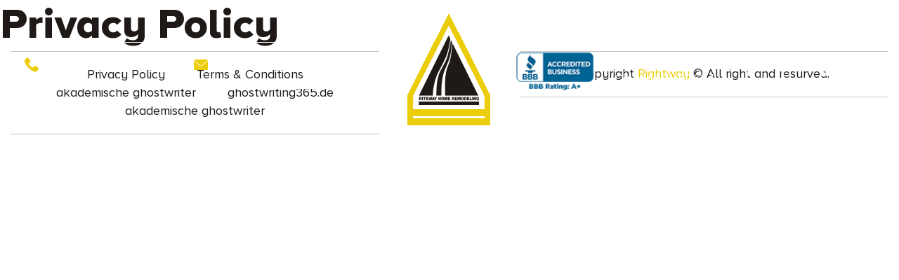

--- FILE ---
content_type: text/css
request_url: https://ritewayhomeremodeling.com/wp-content/themes/riteway/assets/css/main.css
body_size: 7208
content:


@font-face {
    font-family: 'proxima_nova_altbold';
    src: url('../fonts/mark_simonson_-_proxima_nova_alt_bold.woff2') format('woff2'),
         url('../fonts/mark_simonson_-_proxima_nova_alt_bold.woff') format('woff');
    font-weight: normal;
    font-style: normal;

}
@font-face {
    font-family: 'proxima_nova_altextrabold';
    src: url('../fonts/mark_simonson_-_proxima_nova_alt_extrabold.woff2') format('woff2'),
         url('../fonts/mark_simonson_-_proxima_nova_alt_extrabold.woff') format('woff');
    font-weight: normal;
    font-style: normal;

}

@font-face {
    font-family: 'proxima_nova_altlight';
    src: url('../fonts/mark_simonson_-_proxima_nova_alt_light.woff2') format('woff2'),
         url('../fonts/mark_simonson_-_proxima_nova_alt_light.woff') format('woff');
    font-weight: normal;
    font-style: normal;

}

@font-face {
    font-family: 'proxima_nova_altregular';
    src: url('../fonts/mark_simonson_-_proxima_nova_alt_regular.woff2') format('woff2'),
         url('../fonts/mark_simonson_-_proxima_nova_alt_regular.woff') format('woff');
    font-weight: normal;
    font-style: normal;

}

@font-face {
    font-family: 'proxima_novabold';
    src: url('../fonts/mark_simonson_-_proxima_nova_bold.woff2') format('woff2'),
         url('../fonts/mark_simonson_-_proxima_nova_bold.woff') format('woff');
    font-weight: normal;
    font-style: normal;

}

@font-face {
    font-family: 'proxima_nova_softbold';
    src: url('../fonts/proximanovasoft-bold.woff2') format('woff2'),
         url('../fonts/proximanovasoft-bold.woff') format('woff');
    font-weight: normal;
    font-style: normal;

}
@font-face {
    font-family: 'proxima_nova_softmedium';
    src: url('../fonts/proximanovasoft-medium.woff2') format('woff2'),
         url('../fonts/proximanovasoft-medium.woff') format('woff');
    font-weight: normal;
    font-style: normal;

}

@font-face {
    font-family: 'proxima_nova_softregular';
    src: url('../fonts/proximanovasoft-regular.woff2') format('woff2'),
         url('../fonts/proximanovasoft-regular.woff') format('woff');
    font-weight: normal;
    font-style: normal;

}

@font-face {
    font-family: 'proxima_nova_softsemibold';
    src: url('../fonts/proximanovasoft-semibold.woff2') format('woff2'),
         url('../fonts/proximanovasoft-semibold.woff') format('woff');
    font-weight: normal;
    font-style: normal;

}

@font-face {
    font-family: "Flaticon";
    src: url("../fonts/Flaticon.eot");
    src: url("../fonts/Flaticon.eot?#iefix") format("embedded-opentype"),
         url("../fonts/Flaticon.woff2") format("woff2"),
         url("../fonts/Flaticon.woff") format("woff"),
         url("../fonts/Flaticon.ttf") format("truetype"),
         url("../fonts/Flaticon.svg#Flaticon") format("svg");
    font-weight: normal;
    font-style: normal;
  }
  
  @media screen and (-webkit-min-device-pixel-ratio:0) {
    @font-face {
      font-family: "Flaticon";
      src: url("../fonts/Flaticon.svg#Flaticon") format("svg");
    }
  }
  
  [class^="flaticon-"]:before, [class*=" flaticon-"]:before,
  [class^="flaticon-"]:after, [class*=" flaticon-"]:after {   
    font-family: Flaticon;
  font-style: normal;
  }
  
  .flaticon-phone-call:before { content: "\f100"; }
  .flaticon-envelope:before { content: "\f101"; }
  .flaticon-facebook:before { content: "\f102"; }
  .flaticon-google-plus-social-logotype:before { content: "\f103"; }
  .flaticon-linkedin:before { content: "\f104"; }
  .flaticon-youtube:before { content: "\f105"; }
  .flaticon-clean:before { content: "\f106"; }
  .flaticon-kitchen:before { content: "\f107"; }
  .flaticon-cabinet:before { content: "\f108"; }
  .flaticon-floor:before { content: "\f109"; }

* { box-sizing: border-box; }


img.alignright,
.wp-caption.alignright,
img.alignleft,
.wp-caption.alignleft {
    height: auto;
    max-width: 50%;
}

img.alignnone,
.wp-caption.alignnone,
img.aligncenter,
.wp-caption.aligncenter {
	height: auto;
	max-width: 100%;
}

img.alignnone,
.wp-caption.alignnone,
img.aligncenter,
.wp-caption.aligncenter { margin: 0 0 22px 0; }

img.alignright,
.wp-caption.alignright {
    float: right;
    margin: 0 0 20px 22px;
}

img.alignleft,
.wp-caption.alignleft {
    float: left;
    margin: 0 30px 15px 0;
}

img.aligncenter,
.wp-caption.aligncenter {
    display: block;
    margin-left: auto;
    margin-right: auto;
}
.clear {
	clear: both;
	line-height: 0;
	font-size: 0;
}

html {
    scroll-behavior: smooth;
}

body {
    margin: 0;
    padding: 0;
    font-family: 'proxima_nova_altregular';
    font-size: 18px;
    line-height: 1.4em;
    color: #1F1A17;
    font-weight: normal;
    -webkit-font-smoothing: antialiased;
    background: #ffffff;
}

h1, 
.h1,
h2, 
.h2,
h3, 
.h3,
h4, 
.h4,
h5, 
.h5,
h6, 
.h6 {
    margin:0;
    padding: 0;
    font-family: 'proxima_nova_altextrabold';
    font-weight: normal;
}

h1, 
.h1 {
    font-size: 60px;
    line-height: 1.2em;
}

h2, 
.h2 {
    font-size: 50px;
    line-height: 1.2em;
}


h3, 
.h3 {
    font-size: 25px;
    line-height: 0.9em;
    text-transform: uppercase;
    font-family: 'proxima_nova_altbold';
} 

h4, 
.h4 {
    font-size: 12px;
    line-height: 1.333em;
    text-transform: uppercase;
}

p {
    margin:0;
    padding: 0 0 10px; 
    font-family: 'proxima_nova_altregular';
    font-size: 18px;
    line-height: 1.4em;
    font-weight: normal;
}



ul, 
ol {
   margin:0;
   padding: 0; 
}

ul {
    margin-left:0;
    list-style: none;
}

ul li {
    padding-bottom: 0;
}

a {
    text-decoration: none;
    transition:all .3s;
}
	a:hover {
        transition:all .3s;
    }



/*------------------------------------*\
    COMPONENTS
\*------------------------------------*/


/**
 * Wrappers
 */

.container,
.container-fluid {
    margin-right: auto;
    margin-left: auto;
    padding-left: 15px;
    padding-right: 15px;
}

     .container { max-width: 1300px; }

.row {
    margin-left: -15px;
    margin-right: -15px;
}

    [class*="col-"] {
        position: relative;
        min-height: 1px;
        padding-left: 15px;
        padding-right: 15px;
    }

/* Extra Extra small devices (devices, less than 600px) */
[class*="col-xxs-"] { float:left; }

.col-xxs-12 { width: 100%; }
.col-xxs-11 { width: 91.66666667%; }
.col-xxs-10 { width: 83.33333333%; }
.col-xxs-9  { width: 75%; }
.col-xxs-8  { width: 66.66666667%; }
.col-xxs-7  { width: 58.33333333%; }
.col-xxs-6  { width: 50%; }
.col-xxs-5  { width: 41.66666667%; }
.col-xxs-4  { width: 33.33333333%; }
.col-xxs-3  { width: 25%; }
.col-xxs-2  { width: 16.66666667%; }
.col-xxs-1  { width: 8.33333333%; }

.col-xxs-pull-12 { right: 100%; }
.col-xxs-pull-11 { right: 91.66666667%; }
.col-xxs-pull-10 { right: 83.33333333%; }
.col-xxs-pull-9  { right: 75%; }
.col-xxs-pull-8  { right: 66.66666667%; }
.col-xxs-pull-7  { right: 58.33333333%; }
.col-xxs-pull-6  { right: 50%; }
.col-xxs-pull-5  { right: 41.66666667%; }
.col-xxs-pull-4  { right: 33.33333333%; }
.col-xxs-pull-3  { right: 25%; }
.col-xxs-pull-2  { right: 16.66666667%; }
.col-xxs-pull-1  { right: 8.33333333%; }
.col-xxs-pull-0  { right: auto; }

.col-xxs-push-12 { left: 100%; }
.col-xxs-push-11 { left: 91.66666667%; }
.col-xxs-push-10 { left: 83.33333333%; }
.col-xxs-push-9  { left: 75%; }
.col-xxs-push-8  { left: 66.66666667%; }
.col-xxs-push-7  { left: 58.33333333%; }
.col-xxs-push-6  { left: 50%; }
.col-xxs-push-5  { left: 41.66666667%; }
.col-xxs-push-4  { left: 33.33333333%; }
.col-xxs-push-3  { left: 25%; }
.col-xxs-push-2  { left: 16.66666667%; }
.col-xxs-push-1  { left: 8.33333333%; }
.col-xxs-push-0  { left: auto; }

.col-xxs-offset-12 { margin-left: 100%; }
.col-xxs-offset-11 { margin-left: 91.66666667%; }
.col-xxs-offset-10 { margin-left: 83.33333333%; }
.col-xxs-offset-9  { margin-left: 75%; }
.col-xxs-offset-8  { margin-left: 66.66666667%; }
.col-xxs-offset-7  { margin-left: 58.33333333%; }
.col-xxs-offset-6  { margin-left: 50%; }
.col-xxs-offset-5  { margin-left: 41.66666667%; }
.col-xxs-offset-4  { margin-left: 33.33333333%; }
.col-xxs-offset-3  { margin-left: 25%; }
.col-xxs-offset-2  { margin-left: 16.66666667%; }
.col-xxs-offset-1  { margin-left: 8.33333333%; }
.col-xxs-offset-0  { margin-left: 0%; }

/* Extra small devices (phones, 600px and up) */
@media (min-width: 600px) {
    [class*="col-xs-"] {float:left;}

    .col-xs-12 { width: 100%; }
    .col-xs-11 { width: 91.66666667%; }
    .col-xs-10 { width: 83.33333333%; }
    .col-xs-9  { width: 75%; }
    .col-xs-8  { width: 66.66666667%; }
    .col-xs-7  { width: 58.33333333%; }
    .col-xs-6  { width: 50%; }
    .col-xs-5  { width: 41.66666667%; }
    .col-xs-4  { width: 33.33333333%; }
    .col-xs-3  { width: 25%; }
    .col-xs-2  { width: 16.66666667%; }
    .col-xs-1  { width: 8.33333333%; }

    .col-xs-pull-12 { right: 100%; }
    .col-xs-pull-11 { right: 91.66666667%; }
    .col-xs-pull-10 { right: 83.33333333%; }
    .col-xs-pull-9  { right: 75%; }
    .col-xs-pull-8  { right: 66.66666667%; }
    .col-xs-pull-7  { right: 58.33333333%; }
    .col-xs-pull-6  { right: 50%; }
    .col-xs-pull-5  { right: 41.66666667%; }
    .col-xs-pull-4  { right: 33.33333333%; }
    .col-xs-pull-3  { right: 25%; }
    .col-xs-pull-2  { right: 16.66666667%; }
    .col-xs-pull-1  { right: 8.33333333%; }
    .col-xs-pull-0  { right: auto; }

    .col-xs-push-12 { left: 100%; }
    .col-xs-push-11 { left: 91.66666667%; }
    .col-xs-push-10 { left: 83.33333333%; }
    .col-xs-push-9  { left: 75%; }
    .col-xs-push-8  { left: 66.66666667%; }
    .col-xs-push-7  { left: 58.33333333%; }
    .col-xs-push-6  { left: 50%; }
    .col-xs-push-5  { left: 41.66666667%; }
    .col-xs-push-4  { left: 33.33333333%; }
    .col-xs-push-3  { left: 25%; }
    .col-xs-push-2  { left: 16.66666667%; }
    .col-xs-push-1  { left: 8.33333333%; }
    .col-xs-push-0  { left: auto; }

    .col-xs-offset-12 { margin-left: 100%; }
    .col-xs-offset-11 { margin-left: 91.66666667%; }
    .col-xs-offset-10 { margin-left: 83.33333333%; }
    .col-xs-offset-9  { margin-left: 75%; }
    .col-xs-offset-8  { margin-left: 66.66666667%; }
    .col-xs-offset-7  { margin-left: 58.33333333%; }
    .col-xs-offset-6  { margin-left: 50%; }
    .col-xs-offset-5  { margin-left: 41.66666667%; }
    .col-xs-offset-4  { margin-left: 33.33333333%; }
    .col-xs-offset-3  { margin-left: 25%; }
    .col-xs-offset-2  { margin-left: 16.66666667%; }
    .col-xs-offset-1  { margin-left: 8.33333333%; }
    .col-xs-offset-0  { margin-left: 0%; }
}

/* Small devices (tablets, 768px and up) */
@media (min-width: 768px) {
    [class*="col-sm-"] {float:left;}

    .col-sm-12 { width: 100%; }
    .col-sm-11 { width: 91.66666667%; }
    .col-sm-10 { width: 83.33333333%; }
    .col-sm-9  { width: 75%; }
    .col-sm-8  { width: 66.66666667%; }
    .col-sm-7  { width: 58.33333333%; }
    .col-sm-6  { width: 50%; }
    .col-sm-5  { width: 41.66666667%; }
    .col-sm-4  { width: 33.33333333%; }
    .col-sm-3  { width: 25%; }
    .col-sm-2  { width: 16.66666667%; }
    .col-sm-1  { width: 8.33333333%; }

    .col-sm-pull-12 { right: 100%; }
    .col-sm-pull-11 { right: 91.66666667%; }
    .col-sm-pull-10 { right: 83.33333333%; }
    .col-sm-pull-9  { right: 75%; }
    .col-sm-pull-8  { right: 66.66666667%; }
    .col-sm-pull-7  { right: 58.33333333%; }
    .col-sm-pull-6  { right: 50%; }
    .col-sm-pull-5  { right: 41.66666667%; }
    .col-sm-pull-4  { right: 33.33333333%; }
    .col-sm-pull-3  { right: 25%; }
    .col-sm-pull-2  { right: 16.66666667%; }
    .col-sm-pull-1  { right: 8.33333333%; }
    .col-sm-pull-0  { right: auto; }

    .col-sm-push-12 { left: 100%; }
    .col-sm-push-11 { left: 91.66666667%; }
    .col-sm-push-10 { left: 83.33333333%; }
    .col-sm-push-9  { left: 75%; }
    .col-sm-push-8  { left: 66.66666667%; }
    .col-sm-push-7  { left: 58.33333333%; }
    .col-sm-push-6  { left: 50%; }
    .col-sm-push-5  { left: 41.66666667%; }
    .col-sm-push-4  { left: 33.33333333%; }
    .col-sm-push-3  { left: 25%; }
    .col-sm-push-2  { left: 16.66666667%; }
    .col-sm-push-1  { left: 8.33333333%; }
    .col-sm-push-0  { left: auto; }

    .col-sm-offset-12 { margin-left: 100%; }
    .col-sm-offset-11 { margin-left: 91.66666667%; }
    .col-sm-offset-10 { margin-left: 83.33333333%; }
    .col-sm-offset-9  { margin-left: 75%; }
    .col-sm-offset-8  { margin-left: 66.66666667%; }
    .col-sm-offset-7  { margin-left: 58.33333333%; }
    .col-sm-offset-6  { margin-left: 50%; }
    .col-sm-offset-5  { margin-left: 41.66666667%; }
    .col-sm-offset-4  { margin-left: 33.33333333%; }
    .col-sm-offset-3  { margin-left: 25%; }
    .col-sm-offset-2  { margin-left: 16.66666667%; }
    .col-sm-offset-1  { margin-left: 8.33333333%; }
    .col-sm-offset-0  { margin-left: 0%; }
}

/* Medium devices (desktops, 1025px and up) */
@media (min-width: 1025px) {
  [class*="col-md-"] {float:left;}

  .col-md-12 { width: 100%; }
  .col-md-11 { width: 91.66666667%; }
  .col-md-10 { width: 83.33333333%; }
  .col-md-9  { width: 75%; }
  .col-md-8  { width: 66.66666667%; }
  .col-md-7  { width: 58.33333333%; }
  .col-md-6  { width: 50%; }
  .col-md-5  { width: 41.66666667%; }
  .col-md-4  { width: 33.33333333%; }
  .col-md-3  { width: 25%; }
  .col-md-2  { width: 16.66666667%; }
  .col-md-1  { width: 8.33333333%; }

  .col-md-pull-12 { right: 100%; }
  .col-md-pull-11 { right: 91.66666667%; }
  .col-md-pull-10 { right: 83.33333333%; }
  .col-md-pull-9  { right: 75%; }
  .col-md-pull-8  { right: 66.66666667%; }
  .col-md-pull-7  { right: 58.33333333%; }
  .col-md-pull-6  { right: 50%; }
  .col-md-pull-5  { right: 41.66666667%; }
  .col-md-pull-4  { right: 33.33333333%; }
  .col-md-pull-3  { right: 25%; }
  .col-md-pull-2  { right: 16.66666667%; }
  .col-md-pull-1  { right: 8.33333333%; }
  .col-md-pull-0  { right: auto; }

  .col-md-push-12 { left: 100%; }
  .col-md-push-11 { left: 91.66666667%; }
  .col-md-push-10 { left: 83.33333333%; }
  .col-md-push-9  { left: 75%; }
  .col-md-push-8  { left: 66.66666667%; }
  .col-md-push-7  { left: 58.33333333%; }
  .col-md-push-6  { left: 50%; }
  .col-md-push-5  { left: 41.66666667%; }
  .col-md-push-4  { left: 33.33333333%; }
  .col-md-push-3  { left: 25%; }
  .col-md-push-2  { left: 16.66666667%; }
  .col-md-push-1  { left: 8.33333333%; }
  .col-md-push-0  { left: auto; }

  .col-md-offset-12 { margin-left: 100%; }
  .col-md-offset-11 { margin-left: 91.66666667%; }
  .col-md-offset-10 { margin-left: 83.33333333%; }
  .col-md-offset-9  { margin-left: 75%; }
  .col-md-offset-8  { margin-left: 66.66666667%; }
  .col-md-offset-7  { margin-left: 58.33333333%; }
  .col-md-offset-6  { margin-left: 50%; }
  .col-md-offset-5  { margin-left: 41.66666667%; }
  .col-md-offset-4  { margin-left: 33.33333333%; }
  .col-md-offset-3  { margin-left: 25%; }
  .col-md-offset-2  { margin-left: 16.66666667%; }
  .col-md-offset-1  { margin-left: 8.33333333%; }
  .col-md-offset-0  { margin-left: 0%; }
}

/* Large devices (large desktops, 1200px and up) */
@media (min-width: 1200px) {
  [class*="col-lg-"] {float:left;}

  .col-lg-12 { width: 100%; }
  .col-lg-11 { width: 91.66666667%; }
  .col-lg-10 { width: 83.33333333%; }
  .col-lg-9  { width: 75%; }
  .col-lg-8  { width: 66.66666667%; }
  .col-lg-7  { width: 58.33333333%; }
  .col-lg-6  { width: 50%; }
  .col-lg-5  { width: 41.66666667%; }
  .col-lg-4  { width: 33.33333333%; }
  .col-lg-3  { width: 25%; }
  .col-lg-2  { width: 16.66666667%; }
  .col-lg-1  { width: 8.33333333%; }

  .col-lg-pull-12 { right: 100%; }
  .col-lg-pull-11 { right: 91.66666667%; }
  .col-lg-pull-10 { right: 83.33333333%; }
  .col-lg-pull-9  { right: 75%; }
  .col-lg-pull-8  { right: 66.66666667%; }
  .col-lg-pull-7  { right: 58.33333333%; }
  .col-lg-pull-6  { right: 50%; }
  .col-lg-pull-5  { right: 41.66666667%; }
  .col-lg-pull-4  { right: 33.33333333%; }
  .col-lg-pull-3  { right: 25%; }
  .col-lg-pull-2  { right: 16.66666667%; }
  .col-lg-pull-1  { right: 8.33333333%; }
  .col-lg-pull-0  { right: auto; }

  .col-lg-push-12 { left: 100%; }
  .col-lg-push-11 { left: 91.66666667%; }
  .col-lg-push-10 { left: 83.33333333%; }
  .col-lg-push-9  { left: 75%; }
  .col-lg-push-8  { left: 66.66666667%; }
  .col-lg-push-7  { left: 58.33333333%; }
  .col-lg-push-6  { left: 50%; }
  .col-lg-push-5  { left: 41.66666667%; }
  .col-lg-push-4  { left: 33.33333333%; }
  .col-lg-push-3  { left: 25%; }
  .col-lg-push-2  { left: 16.66666667%; }
  .col-lg-push-1  { left: 8.33333333%; }
  .col-lg-push-0  { left: auto; }

  .col-lg-offset-12 { margin-left: 100%; }
  .col-lg-offset-11 { margin-left: 91.66666667%; }
  .col-lg-offset-10 { margin-left: 83.33333333%; }
  .col-lg-offset-9  { margin-left: 75%; }
  .col-lg-offset-8  { margin-left: 66.66666667%; }
  .col-lg-offset-7  { margin-left: 58.33333333%; }
  .col-lg-offset-6  { margin-left: 50%; }
  .col-lg-offset-5  { margin-left: 41.66666667%; }
  .col-lg-offset-4  { margin-left: 33.33333333%; }
  .col-lg-offset-3  { margin-left: 25%; }
  .col-lg-offset-2  { margin-left: 16.66666667%; }
  .col-lg-offset-1  { margin-left: 8.33333333%; }
  .col-lg-offset-0  { margin-left: 0%; }
}



/**
 * Clearfix
 * Apply clearing without adding additional markup
 */

.clearfix:before, .clearfix:after,
.container:before, .container:after,
.container-fluid:before, .container-fluid:after,
.row:before, .row:after {
    content: " ";
    display: table;
}

.clearfix:after,
.container:after,
.container-fluid:after,
.row:after { clear: both; }


/**
 * Buttons
 */

.btn {
    font-size: 21px;
    display: inline-block;
    padding: 22px 35px 22px 35px;
    line-height: 1em;
    border-radius: 5px;
    text-decoration: none;
    font-family: 'proxima_nova_altbold';
    border: none;
    font-weight: normal;
    text-transform: uppercase;
    position: relative;
    transition: all .4s ease-in-out;
    vertical-align: middle;
}

.btn-primary {
    background:#EBCE09;
    color: #ffffff;
    transition:all 0.6s ease;
}

    .btn-primary:hover {
        background:#131624;
    }


.btn-secondary {
    background:transparent;
    color: #ffffff;
    transition:all 0.6s ease;
    border: 1px solid #ffffff;
}

    .btn-secondary:hover {
        background:rgba(255, 138, 0, 0.17);
        color: #EBCE09;
        border: 1px solid #EBCE09;
    }

.btn-tertiary {
    color:#0055A4;
    background: none;
    transition: all 0.6s ease;
    padding: 0 0 0 0;
    text-transform: capitalize;
    border-radius: 0;
}

.btn-tertiary i {
    font-size: 10px;
    padding-left: 4px;
    padding-bottom: 2px;
    display: inline-block;
    vertical-align: middle;
    transition: all 0.6s ease;
}

.btn-tertiary:hover {
    background:none;
    color: #39A0ED;
}

.btn-tertiary:hover i {
    padding-left: 10px;
    transition: all 0.6s ease;
}

.btn-block {
    display: block;
    width: 100%;
}

.btn + .btn {
	margin-left: 10px; 
}

@media (min-width: 1025px) {
    .btn {
        font-size: 18px;
    }
}




.form_col{
    margin-bottom: 20px;
}

label {
   font-size: 15px;
   font-weight: 400;
   color:#1b1a19;
   line-height: 1.375em;
   padding: 0 0 4px;
   display: block;
}

label span {
    color:#c41230;
 }

textarea {
   font-size: 16px;
   font-weight: normal;
   color: #979797;
   line-height: 1.375em;
   padding: 15px 20px;
   font-family: 'proxima_nova_altregular';
   display: block;
   width: 100%;
   height: 120px;
   border-radius: 3px;
   background: #ffffff;
   resize: none;
   border: 1px solid #DADADA;
}

textarea:focus {
    border: 1px solid #EBCE09;
}

/* Removes default webkit form styling */
input:not([type="radio"]):not([type="checkbox"]),
button,
textarea { 
   -webkit-appearance: none; 
}

/* default text input style */
[type="text"],
[type="date"],
[type="datetime"],
[type="datetime-local"],
[type="email"],
[type="month"],
[type="number"],
[type="password"],
[type="search"],
[type="tel"],
[type="url"],
[type="week"],
[type="date"] {
   font-size: 16px;
   font-weight: normal;
   color: #979797;
   line-height: 1.375em;
   padding: 0 20px;
   font-family: 'proxima_nova_altregular';
   display: block;
   width: 100%;
   height: 46px;
   border: 1px solid #DADADA;
   border-radius: 3px;
   background: #ffffff;
}

[type="text"]:focus,
[type="date"]:focus,
[type="datetime"]:focus,
[type="datetime-local"]:focus,
[type="email"]:focus,
[type="month"]:focus,
[type="number"]:focus,
[type="password"]:focus,
[type="search"]:focus,
[type="tel"]:focus,
[type="url"]:focus,
[type="week"]:focus,
[type="date"]:focus {
   border: 1px solid #EBCE09;
}


.form_col_sub {
    text-align: center;
} 

.form_col .btn {
   border: none;
   border-radius: 3px;
   cursor: pointer;
   transition: all ease-in-out 0.3s;
   font-family: 'proxima_nova_altregular';
   text-align: center;
   margin: 15px auto 0;
}



   /* Removes inconsistent padding from Firefox buttons */
   button::-moz-focus-inner,  
   [type="reset"]::-moz-focus-inner,  
   [type="button"]::-moz-focus-inner,  
   [type="submit"]::-moz-focus-inner {  
       border: none;
       padding:0;
   }
   
/* Default Radio/Checkbox Style (if using CF7) */
.wpcf7-radio .wpcf7-list-item-label,
.wpcf7-checkbox .wpcf7-list-item-label {
   display: inline-block;
   margin-left: 5px;
}


/* General styling */

.slick-slider {
    position: relative;
    display: block;
    box-sizing: border-box;
    -webkit-user-select: none;
       -moz-user-select: none;
        -ms-user-select: none;
            user-select: none;
    -webkit-touch-callout: none;
    -khtml-user-select: none;
    -ms-touch-action: pan-y;
        touch-action: pan-y;
    -webkit-tap-highlight-color: transparent;
}

.slick-list {
    position: relative;
    display: block;
    overflow: hidden;
    margin: 0;
    padding: 0;
}

.slick-list:focus {
    outline: none;
}

.slick-list.dragging {
    cursor: pointer;
}

.slick-slider .slick-track,
.slick-slider .slick-list {
    -webkit-transform: translate3d(0, 0, 0);
       -moz-transform: translate3d(0, 0, 0);
        -ms-transform: translate3d(0, 0, 0);
         -o-transform: translate3d(0, 0, 0);
            transform: translate3d(0, 0, 0);
}

.slick-track {
    position: relative;
    top: 0;
    left: 0;
    display: block;
    margin-left: auto;
    margin-right: auto;
}

.slick-track:before,
.slick-track:after {
    display: table;
    content: '';
}

.slick-track:after {
    clear: both;
}

.slick-loading .slick-track {
    visibility: hidden;
}

.slick-slide {
    display: none;
    float: left;
    height: 100%;
    min-height: 1px;
}

[dir='rtl'] .slick-slide {
    float: right;
}

.slick-slide img {
    display: block;
}

.slick-slide.slick-loading img {
    display: none;
}

.slick-slide.dragging img {
    pointer-events: none;
}

.slick-initialized .slick-slide {
    display: block;
}

.slick-loading .slick-slide {
    visibility: hidden;
}

.slick-vertical .slick-slide {
    display: block;
    height: auto;
    border: 1px solid transparent;
}

.slick-arrow.slick-hidden {
    display: none;
}

.slick-slide, 
.slick-arrow,
.slick-dots button,
.slick-slide:focus * {
	outline: none !important;
}

.slick-initialized .slick-slide {
    float: none;
    display: inline-block;
    vertical-align: middle;
    margin: 0;
}

/* Preload affect */

.slick-slider .slide { 
    display: none; 
}

.slick-slider .slide:first-child { 
    display: block; 
}

.slick-slider.slick-initialized .slide { 
    display: block; 
}

.js-slider-has-preloader {
	min-height: 50px;
	position: relative;
}

.js-slider-has-preloader:before {
	content: url('../img/loading.gif'); 
	position: absolute;
	top: 50%;
	left: 50%;
	width: 50px; 
	height: 50px; 
	transition: all .5s ease;
	transform: translate(-50%, -50%);
}

.js-slider-has-preloader-init:before {
	transform: scale(0);
}


/* Dots */
.slick-dotted.slick-slider {
    margin-bottom: 30px;
}

.slick-dots{
    position: absolute;
    bottom: 35px;
    display: block;
    width: 100%;
    padding: 0 15px;
    margin: 0;
    list-style: none;
    text-align: left;
}

.slick-dots li {
    position: relative;
    display: inline-block;
    width: 16px;
    margin: 0 2px;
    padding: 0;
    cursor: pointer;
}

.slick-dots li button {
    font-size: 0;
    line-height: 0;
    display: block;
    width:16px;
    cursor: pointer;
    color: transparent;
    border: 0;
    outline: none;
    background: transparent;
}

.slick-dots li button:hover,
.slick-dots li button:focus {
    outline: none;
}

.slick-dots li button:hover:before,
.slick-dots li button:focus:before {
    opacity: 1;
}

.slick-dots li button:before {
    font-family: 'slick';
    position: absolute;
    top: 0;
    left: 0;
    width:16px;
    height:16px;
    content: '';
    opacity:1;
    color: black;
    background: #ffffff;
    border: none;
    -webkit-font-smoothing: antialiased;
    -moz-osx-font-smoothing: grayscale;
    border-radius: 50%;
}

.slick-dots li.slick-active button:before {
	background: #c41230;
}

.slick-prev,
.slick-next {
    font-size: 0;
    line-height: 0;
    position: absolute;
    top: 50%;
    display: block ;
    width: 15px;
    height: 28px;
    padding: 0;
    -webkit-transform: translate(0, -50%);
    -ms-transform: translate(0, -50%);
    transform: translate(0, -50%);
    cursor: pointer;
    color: transparent;
    border: none;
    outline: none;
    background: transparent;
    z-index: 9;
}


/**
 * Print CSS
 */
 
@media print {
    
    /* Reset*/
    *,
    *:before,
    *:after {
        background: transparent !important;
        color: #000 !important;
        box-shadow: none !important;
        filter: none !important;
        -webkit-filter: none !important;
        text-shadow: none !important;
    }

    h2, 
    h3 {
        page-break-after: avoid;
    }

    figure, 
    table {
        break-inside: avoid;
        page-break-inside: avoid;
    }

    p {
        orphans: 2;
        widows: 2;
    }
    
    
    /* Grid Styling */

    .container { width: auto; }

    .col-sm-1, .col-sm-2, .col-sm-3, .col-sm-4, .col-sm-5, .col-sm-6, .col-sm-7, .col-sm-8, .col-sm-9, .col-sm-10, .col-sm-11, .col-sm-12 { float: left; }

    .col-sm-12 { width: 100%; }
    .col-sm-11 { width: 91.66666666666666%; }
    .col-sm-10 { width: 83.33333333333334%; }
    .col-sm-9 { width: 75%; }
    .col-sm-8 { width: 66.66666666666666%; }
    .col-sm-7 { width: 58.333333333333336%; }
    .col-sm-6 { width: 50%; }
    .col-sm-5 { width: 41.66666666666667%; }
    .col-sm-4 { width: 33.33333333333333%; }
    .col-sm-3 { width: 25%; }
    .col-sm-2 { width: 16.666666666666664%; }
    .col-sm-1 { width: 8.333333333333332%; }
    
    
    /* Slick Slider - remove if not using slick slider */
	
	.slick-slider .slick-arrow,
	.slick-slider .slick-dots {
		display: none !important; 
	}
	
	/* For sliders you want to display full width for print.
	   Update ".slick-slider" with your specific slider names. */
	.slick-slider,
	.slick-sliderg .slick-list,
	.slick-slider .slick-track,
	.slick-slider .slick-slide {
		width: 100% !important;
		height: auto !important;
	}
	
	/* For sliders where you only want to show the 1st image of that slider.
	   Update ".slick-slider" with your specific slider names. */
    .slick-slider .slick-slide 				{ display: none !important; }
	.slick-slider .slick-slide.slick-active { display: block !important; }
	
	/* Show Only Active Thumbnails */
	.slick-slider .slick-cloned {
		display: none;
	}

    /* Reset adaptiveHeight */
    .slick-list {
        height: auto !important;
    }

   /* Remove Scrollbars */
    .slick-track {
        width: auto !important;
        height: auto !important;
        transform: none !important;
    }
	
	.slick-track.slick-slide {
        width: auto !important;
    }
    

}


/*------------------------------------*\
    Trumps
\*------------------------------------*/


@-ms-viewport { width: device-width; }


/**
 * Images
 */

.img-responsive {
    display: block;
    max-width: 100%;
    height: auto;
}


/**
 * Visiblity
 */

.show { display: block !important; }

.visible-xxs,
.visible-xs,
.visible-sm,
.visible-md,
.visible-lg { display: none !important; }

.visible-xxs-block,
.visible-xxs-inline,
.visible-xxs-inline-block,
.visible-xs-block,
.visible-xs-inline,
.visible-xs-inline-block,
.visible-sm-block,
.visible-sm-inline,
.visible-sm-inline-block,
.visible-md-block,
.visible-md-inline,
.visible-md-inline-block,
.visible-lg-block,
.visible-lg-inline,
.visible-lg-inline-block { display: none !important; }

@media (max-width: 599px) {
    .visible-xxs      { display: block !important; }
    table.visible-xxs { display: table; }
    tr.visible-xxs    { display: table-row !important; }
    th.visible-xxs,
    td.visible-xxs    { display: table-cell !important; }

    .visible-xxs-block        { display: block !important; }
    .visible-xxs-inline       { display: inline !important; }
    .visible-xxs-inline-block { display: inline-block !important; }
}


@media (min-width: 600px) and (max-width: 767px) {
    .visible-xs      { display: block !important; }
    table.visible-xs { display: table; }
    tr.visible-xs    { display: table-row !important; }
    th.visible-xs,
    td.visible-xs    { display: table-cell !important; }

    .visible-xs-block        { display: block !important; }
    .visible-xs-inline       { display: inline !important; }
    .visible-xs-inline-block { display: inline-block !important; }
}

@media (min-width: 768px) and (max-width: 1024px) {
    .visible-sm      { display: block !important; }
    table.visible-sm { display: table; }
    tr.visible-sm    { display: table-row !important; }
    th.visible-sm,
    td.visible-sm    { display: table-cell !important; }

    .visible-sm-block        { display: block !important; }
    .visible-sm-inline       { display: inline !important; }
    .visible-sm-inline-block { display: inline-block !important; }
}

@media (min-width: 1025px) and (max-width: 1199px) {
    .visible-md      { display: block !important; }
    table.visible-md { display: table; }
    tr.visible-md    { display: table-row !important; }
    th.visible-md,
    td.visible-md    { display: table-cell !important; }

    .visible-md-block        { display: block !important; }
    .visible-md-inline       { display: inline !important; }
    .visible-md-inline-block { display: inline-block !important; }
}

@media (min-width: 1200px) {
    .visible-lg      { display: block !important; }
    table.visible-lg { display: table; }
    tr.visible-lg    {  display: table-row !important; }
    th.visible-lg,
    td.visible-lg    { display: table-cell !important; }

    .visible-lg-block        { display: block !important; }
    .visible-lg-inline       { display: inline !important; }
    .visible-lg-inline-block { display: inline-block !important; }
}


/**
 * Hiding
 */

.hide,
.hidden-xxs-up { display: none !important; }
.hidden       { display: none !important; visibility: hidden !important; }
.invisible    { visibility: hidden !important; }
.text-hide    {
    font: 0/0 a;
    color: transparent;
    text-shadow: none;
    background-color: transparent;
    border: 0;
}

@media (max-width: 599px) {
    .hidden-xxs { display: none !important; }
}

    @media (min-width: 600px) {
      .hidden-xs-up { display: none !important; }
    }

@media (min-width: 600px) and (max-width: 767px) {
    .hidden-xs { display: none !important; }
}

    @media (max-width: 767px) {
      .hidden-xs-down { display: none !important; }
    }
    
    @media (min-width: 768px) {
      .hidden-sm-up { display: none !important; }
    }

@media (min-width: 768px) and (max-width: 1024px) {
    .hidden-sm { display: none !important; }
}

    @media (max-width: 1024px) {
      .hidden-sm-down { display: none !important; }
    }
    
    @media (min-width: 1025px) {
      .hidden-md-up { display: none !important; }
    }

@media (min-width: 1025px) and (max-width: 1199px) {
    .hidden-md { display: none !important; }
}

    @media (max-width: 1199px) {
      .hidden-md-down { display: none !important; }
    }

@media (min-width: 1200px) {
    .hidden-lg { display: none !important; }
}


/**
 * Screen Readers
 */

.sr-only,
.wpcf7 .screen-reader-response {
    position: absolute;
    width: 1px;
    height: 1px;
    margin: -1px;
    padding: 0;
    overflow: hidden;
    clip: rect(0, 0, 0, 0);
    border: 0;
}

.sr-only-focusable:active,
.sr-only-focusable:focus {
    position: static;
    width: auto;
    height: auto;
    margin: 0;
    overflow: visible;
    clip: auto;
}


/**
 * Print
 */

.visible-print,
.visible-print-block,
.visible-print-inline,
.visible-print-inline-block { display: none !important; }

@media print {
    .visible-print      { display: block !important; }
    table.visible-print { display: table; }
    tr.visible-print    { display: table-row !important; }
    th.visible-print,
    td.visible-print    { display: table-cell !important; }

    .visible-print-block        { display: block !important; }
    .visible-print-inline       { display: inline !important; }
    .visible-print-inline-block { display: inline-block !important; }

    .hidden-print { display: none !important; }
}


/**
 * Text alignment
 */

.text-left     { text-align:left  !important; }
.text-center   { text-align:center!important; }
.text-right    { text-align:right !important; }


/**
 * Positioning
 */

.affix-top    { position: fixed!important; top:    0!important; }
.affix-bottom { position: fixed!important; bottom: 0!important; }
.affix-left   { position: fixed!important; left:   0!important; }
.affix-right  { position: fixed!important; right:  0!important; }

.pull-right { float: right!important; }
.pull-left  { float: left !important; }

.center-block {
    display: block;
    margin-left: auto;
    margin-right: auto;
}

/**
 * Add/remove margins
 */

.push          { margin:       20px!important; }
.push-top      { margin-top:   20px!important; }
.push-right    { margin-right: 20px!important; }
.push-bottom   { margin-bottom:20px!important; }
.push-left     { margin-left:  20px!important; }
.push-ends     { margin-top:   20px!important; margin-bottom:20px!important; }
.push-sides    { margin-right: 20px!important; margin-left:  20px!important; }

.push-half         { margin:       10px!important; }
.push-half-top     { margin-top:   10px!important; }
.push-half-right   { margin-right: 10px!important; }
.push-half-bottom  { margin-bottom:10px!important; }
.push-half-left    { margin-left:  10px!important; }
.push-half-ends    { margin-top:   10px!important; margin-bottom:10px!important; }
.push-half-sides   { margin-right: 10px!important; margin-left:  10px!important; }

.flush         { margin:       0!important; }
.flush-top     { margin-top:   0!important; }
.flush-right   { margin-right: 0!important; }
.flush-bottom  { margin-bottom:0!important; }
.flush-left    { margin-left:  0!important; }
.flush-ends    { margin-top:   0!important; margin-bottom:0!important; }
.flush-sides   { margin-right: 0!important; margin-left:  0!important; }


/**
 * Add/remove paddings
 */
.soft          { padding:       20px!important; }
.soft-top      { padding-top:   20px!important; }
.soft-right    { padding-right: 20px!important; }
.soft-bottom   { padding-bottom:20px!important; }
.soft-left     { padding-left:  20px!important; }
.soft-ends     { padding-top:   20px!important; padding-bottom:20px!important; }
.soft-sides    { padding-right: 20px!important; padding-left:  20px!important; }

.soft-half          { padding:       10px!important; }
.soft-half-top      { padding-top:   10px!important; }
.soft-half-right    { padding-right: 10px!important; }
.soft-half-bottom   { padding-bottom:10px!important; }
.soft-half-left     { padding-left:  10px!important; }
.soft-half-ends     { padding-top:   10px!important; padding-bottom:10px!important; }
.soft-half-sides    { padding-right: 10px!important; padding-left:  10px!important; }

.hard          { padding:       0!important; }
.hard-top      { padding-top:   0!important; }
.hard-right    { padding-right: 0!important; }
.hard-bottom   { padding-bottom:0!important; }
.hard-left     { padding-left:  0!important; }
.hard-ends     { padding-top:   0!important; padding-bottom:0!important; }
.hard-sides    { padding-right: 0!important; padding-left:  0!important; }


@media (min-width:600px) {

	.flush-xs         { margin:       0 !important; }
	.flush-xs-top     { margin-top:   0 !important; }
	.flush-xs-right   { margin-right: 0 !important; }
	.flush-xs-bottom  { margin-bottom:0 !important; }
	.flush-xs-left    { margin-left:  0 !important; }
	.flush-xs-ends    { margin-top:   0 !important; margin-bottom:0 !important; }
	.flush-xs-sides   { margin-right: 0 !important; margin-left:  0 !important; }

	.push-xs          { margin:       20px !important; }
	.push-xs-top      { margin-top:   20px !important; }
	.push-xs-right    { margin-right: 20px !important; }
	.push-xs-bottom   { margin-bottom:20px !important; }
	.push-xs-left     { margin-left:  20px !important; }
	.push-xs-ends     { margin-top:   20px !important; margin-bottom:20px !important; }
	.push-xs-sides    { margin-right: 20px !important; margin-left:  20px !important; }

	.push-half-xs         { margin:       10px !important; }
	.push-half-xs-top     { margin-top:   10px !important; }
	.push-half-xs-right   { margin-right: 10px !important; }
	.push-half-xs-bottom  { margin-bottom:10px !important; }
	.push-half-xs-left    { margin-left:  10px !important; }
	.push-half-xs-ends    { margin-top:   10px !important; margin-bottom:10px !important; }
	.push-half-xs-sides   { margin-right: 10px !important; margin-left:  10px !important; }

	.push-double-xs         { margin:       40px !important; }
	.push-double-xs-top     { margin-top:   40px !important; }
	.push-double-xs-right   { margin-right: 40px !important; }
	.push-double-xs-bottom  { margin-bottom:40px !important; }
	.push-double-xs-left    { margin-left:  40px !important; }
	.push-double-xs-ends    { margin-top:   40px !important; margin-bottom:40px !important; }
	.push-double-xs-sides   { margin-right: 40px !important; margin-left:  40px !important; }

	.push-triple-xs         { margin:       60px !important; }
	.push-triple-xs-top     { margin-top:   60px !important; }
	.push-triple-xs-right   { margin-right: 60px !important; }
	.push-triple-xs-bottom  { margin-bottom:60px !important; }
	.push-triple-xs-left    { margin-left:  60px !important; }
	.push-triple-xs-ends    { margin-top:   60px !important; margin-bottom:60px !important; }
	.push-triple-xs-sides   { margin-right: 60px !important; margin-left:  60px !important; }

	.soft-xs          { padding:       20px !important; }
	.soft-xs-top      { padding-top:   20px !important; }
	.soft-xs-right    { padding-right: 20px !important; }
	.soft-xs-bottom   { padding-bottom:20px !important; }
	.soft-xs-left     { padding-left:  20px !important; }
	.soft-xs-ends     { padding-top:   20px !important; padding-bottom:20px !important; }
	.soft-xs-sides    { padding-right: 20px !important; padding-left:  20px !important; }

	.soft-half-xs          { padding:       10px !important; }
	.soft-half-xs-top      { padding-top:   10px !important; }
	.soft-half-xs-right    { padding-right: 10px !important; }
	.soft-half-xs-bottom   { padding-bottom:10px !important; }
	.soft-half-xs-left     { padding-left:  10px !important; }
	.soft-half-xs-ends     { padding-top:   10px !important; padding-bottom:10px !important; }
	.soft-half-xs-sides    { padding-right: 10px !important; padding-left:  10px !important; }

	.soft-double-xs          { padding:       40px !important; }
	.soft-double-xs-top      { padding-top:   40px !important; }
	.soft-double-xs-right    { padding-right: 40px !important; }
	.soft-double-xs-bottom   { padding-bottom:40px !important; }
	.soft-double-xs-left     { padding-left:  40px !important; }
	.soft-double-xs-ends     { padding-top:   40px !important; padding-bottom:40px !important; }
	.soft-double-xs-sides    { padding-right: 40px !important; padding-left:  40px !important; }

	.soft-triple-xs          { padding:       60px !important; }
	.soft-triple-xs-top      { padding-top:   60px !important; }
	.soft-triple-xs-right    { padding-right: 60px !important; }
	.soft-triple-xs-bottom   { padding-bottom:60px !important; }
	.soft-triple-xs-left     { padding-left:  60px !important; }
	.soft-triple-xs-ends     { padding-top:   60px !important; padding-bottom:60px !important; }
	.soft-triple-xs-sides    { padding-right: 60px !important; padding-left:  60px !important; }

	.hard-xs          { padding:       0 !important; }
	.hard-xs-top      { padding-top:   0 !important; }
	.hard-xs-right    { padding-right: 0 !important; }
	.hard-xs-bottom   { padding-bottom:0 !important; }
	.hard-xs-left     { padding-left:  0 !important; }
	.hard-xs-ends     { padding-top:   0 !important; padding-bottom:0 !important; }
	.hard-xs-sides    { padding-right: 0 !important; padding-left:  0 !important; }

}

@media (min-width:768px) {

	.flush-sm         { margin:       0 !important; }
	.flush-sm-top     { margin-top:   0 !important; }
	.flush-sm-right   { margin-right: 0 !important; }
	.flush-sm-bottom  { margin-bottom:0 !important; }
	.flush-sm-left    { margin-left:  0 !important; }
	.flush-sm-ends    { margin-top:   0 !important; margin-bottom:0 !important; }
	.flush-sm-sides   { margin-right: 0 !important; margin-left:  0 !important; }

	.push-sm          { margin:       20px !important; }
	.push-sm-top      { margin-top:   20px !important; }
	.push-sm-right    { margin-right: 20px !important; }
	.push-sm-bottom   { margin-bottom:20px !important; }
	.push-sm-left     { margin-left:  20px !important; }
	.push-sm-ends     { margin-top:   20px !important; margin-bottom:20px !important; }
	.push-sm-sides    { margin-right: 20px !important; margin-left:  20px !important; }

	.push-half-sm         { margin:       10px !important; }
	.push-half-sm-top     { margin-top:   10px !important; }
	.push-half-sm-right   { margin-right: 10px !important; }
	.push-half-sm-bottom  { margin-bottom:10px !important; }
	.push-half-sm-left    { margin-left:  10px !important; }
	.push-half-sm-ends    { margin-top:   10px !important; margin-bottom:10px !important; }
	.push-half-sm-sides   { margin-right: 10px !important; margin-left:  10px !important; }

	.push-double-sm         { margin:       40px !important; }
	.push-double-sm-top     { margin-top:   40px !important; }
	.push-double-sm-right   { margin-right: 40px !important; }
	.push-double-sm-bottom  { margin-bottom:40px !important; }
	.push-double-sm-left    { margin-left:  40px !important; }
	.push-double-sm-ends    { margin-top:   40px !important; margin-bottom:40px !important; }
	.push-double-sm-sides   { margin-right: 40px !important; margin-left:  40px !important; }

	.push-triple-sm         { margin:       60px !important; }
	.push-triple-sm-top     { margin-top:   60px !important; }
	.push-triple-sm-right   { margin-right: 60px !important; }
	.push-triple-sm-bottom  { margin-bottom:60px !important; }
	.push-triple-sm-left    { margin-left:  60px !important; }
	.push-triple-sm-ends    { margin-top:   60px !important; margin-bottom:60px !important; }
	.push-triple-sm-sides   { margin-right: 60px !important; margin-left:  60px !important; }

	.soft-sm          { padding:       20px !important; }
	.soft-sm-top      { padding-top:   20px !important; }
	.soft-sm-right    { padding-right: 20px !important; }
	.soft-sm-bottom   { padding-bottom:20px !important; }
	.soft-sm-left     { padding-left:  20px !important; }
	.soft-sm-ends     { padding-top:   20px !important; padding-bottom:20px !important; }
	.soft-sm-sides    { padding-right: 20px !important; padding-left:  20px !important; }

	.soft-half-sm          { padding:       10px !important; }
	.soft-half-sm-top      { padding-top:   10px !important; }
	.soft-half-sm-right    { padding-right: 10px !important; }
	.soft-half-sm-bottom   { padding-bottom:10px !important; }
	.soft-half-sm-left     { padding-left:  10px !important; }
	.soft-half-sm-ends     { padding-top:   10px !important; padding-bottom:10px !important; }
	.soft-half-sm-sides    { padding-right: 10px !important; padding-left:  10px !important; }

	.soft-double-sm          { padding:       40px !important; }
	.soft-double-sm-top      { padding-top:   40px !important; }
	.soft-double-sm-right    { padding-right: 40px !important; }
	.soft-double-sm-bottom   { padding-bottom:40px !important; }
	.soft-double-sm-left     { padding-left:  40px !important; }
	.soft-double-sm-ends     { padding-top:   40px !important; padding-bottom:40px !important; }
	.soft-double-sm-sides    { padding-right: 40px !important; padding-left:  40px !important; }

	.soft-triple-sm          { padding:       60px !important; }
	.soft-triple-sm-top      { padding-top:   60px !important; }
	.soft-triple-sm-right    { padding-right: 60px !important; }
	.soft-triple-sm-bottom   { padding-bottom:60px !important; }
	.soft-triple-sm-left     { padding-left:  60px !important; }
	.soft-triple-sm-ends     { padding-top:   60px !important; padding-bottom:60px !important; }
	.soft-triple-sm-sides    { padding-right: 60px !important; padding-left:  60px !important; }

	.hard-sm          { padding:       0 !important; }
	.hard-sm-top      { padding-top:   0 !important; }
	.hard-sm-right    { padding-right: 0 !important; }
	.hard-sm-bottom   { padding-bottom:0 !important; }
	.hard-sm-left     { padding-left:  0 !important; }
	.hard-sm-ends     { padding-top:   0 !important; padding-bottom:0 !important; }
	.hard-sm-sides    { padding-right: 0 !important; padding-left:  0 !important; }

}

@media (min-width:1025px) {

	.flush-md         { margin:       0 !important; }
	.flush-md-top     { margin-top:   0 !important; }
	.flush-md-right   { margin-right: 0 !important; }
	.flush-md-bottom  { margin-bottom:0 !important; }
	.flush-md-left    { margin-left:  0 !important; }
	.flush-md-ends    { margin-top:   0 !important; margin-bottom:0 !important; }
	.flush-md-sides   { margin-right: 0 !important; margin-left:  0 !important; }

	.push-md          { margin:       20px !important; }
	.push-md-top      { margin-top:   20px !important; }
	.push-md-right    { margin-right: 20px !important; }
	.push-md-bottom   { margin-bottom:20px !important; }
	.push-md-left     { margin-left:  20px !important; }
	.push-md-ends     { margin-top:   20px !important; margin-bottom:20px !important; }
	.push-md-sides    { margin-right: 20px !important; margin-left:  20px !important; }

	.push-half-md         { margin:       10px !important; }
	.push-half-md-top     { margin-top:   10px !important; }
	.push-half-md-right   { margin-right: 10px !important; }
	.push-half-md-bottom  { margin-bottom:10px !important; }
	.push-half-md-left    { margin-left:  10px !important; }
	.push-half-md-ends    { margin-top:   10px !important; margin-bottom:10px !important; }
	.push-half-md-sides   { margin-right: 10px !important; margin-left:  10px !important; }

	.push-double-md         { margin:       40px !important; }
	.push-double-md-top     { margin-top:   40px !important; }
	.push-double-md-right   { margin-right: 40px !important; }
	.push-double-md-bottom  { margin-bottom:40px !important; }
	.push-double-md-left    { margin-left:  40px !important; }
	.push-double-md-ends    { margin-top:   40px !important; margin-bottom:40px !important; }
	.push-double-md-sides   { margin-right: 40px !important; margin-left:  40px !important; }

	.push-triple-md         { margin:       60px !important; }
	.push-triple-md-top     { margin-top:   60px !important; }
	.push-triple-md-right   { margin-right: 60px !important; }
	.push-triple-md-bottom  { margin-bottom:60px !important; }
	.push-triple-md-left    { margin-left:  60px !important; }
	.push-triple-md-ends    { margin-top:   60px !important; margin-bottom:60px !important; }
	.push-triple-md-sides   { margin-right: 60px !important; margin-left:  60px !important; }

	.soft-md          { padding:       20px !important; }
	.soft-md-top      { padding-top:   20px !important; }
	.soft-md-right    { padding-right: 20px !important; }
	.soft-md-bottom   { padding-bottom:20px !important; }
	.soft-md-left     { padding-left:  20px !important; }
	.soft-md-ends     { padding-top:   20px !important; padding-bottom:20px !important; }
	.soft-md-sides    { padding-right: 20px !important; padding-left:  20px !important; }

	.soft-half-md          { padding:       10px !important; }
	.soft-half-md-top      { padding-top:   10px !important; }
	.soft-half-md-right    { padding-right: 10px !important; }
	.soft-half-md-bottom   { padding-bottom:10px !important; }
	.soft-half-md-left     { padding-left:  10px !important; }
	.soft-half-md-ends     { padding-top:   10px !important; padding-bottom:10px !important; }
	.soft-half-md-sides    { padding-right: 10px !important; padding-left:  10px !important; }

	.soft-double-md          { padding:       40px !important; }
	.soft-double-md-top      { padding-top:   40px !important; }
	.soft-double-md-right    { padding-right: 40px !important; }
	.soft-double-md-bottom   { padding-bottom:40px !important; }
	.soft-double-md-left     { padding-left:  40px !important; }
	.soft-double-md-ends     { padding-top:   40px !important; padding-bottom:40px !important; }
	.soft-double-md-sides    { padding-right: 40px !important; padding-left:  40px !important; }

	.soft-triple-md          { padding:       60px !important; }
	.soft-triple-md-top      { padding-top:   60px !important; }
	.soft-triple-md-right    { padding-right: 60px !important; }
	.soft-triple-md-bottom   { padding-bottom:60px !important; }
	.soft-triple-md-left     { padding-left:  60px !important; }
	.soft-triple-md-ends     { padding-top:   60px !important; padding-bottom:60px !important; }
	.soft-triple-md-sides    { padding-right: 60px !important; padding-left:  60px !important; }

	.hard-md          { padding:       0 !important; }
	.hard-md-top      { padding-top:   0 !important; }
	.hard-md-right    { padding-right: 0 !important; }
	.hard-md-bottom   { padding-bottom:0 !important; }
	.hard-md-left     { padding-left:  0 !important; }
	.hard-md-ends     { padding-top:   0 !important; padding-bottom:0 !important; }
	.hard-md-sides    { padding-right: 0 !important; padding-left:  0 !important; }

}

@media (min-width:1200px) {

	.flush-lg         { margin:       0 !important; }
	.flush-lg-top     { margin-top:   0 !important; }
	.flush-lg-right   { margin-right: 0 !important; }
	.flush-lg-bottom  { margin-bottom:0 !important; }
	.flush-lg-left    { margin-left:  0 !important; }
	.flush-lg-ends    { margin-top:   0 !important; margin-bottom:0 !important; }
	.flush-lg-sides   { margin-right: 0 !important; margin-left:  0 !important; }

	.push-lg          { margin:       20px !important; }
	.push-lg-top      { margin-top:   20px !important; }
	.push-lg-right    { margin-right: 20px !important; }
	.push-lg-bottom   { margin-bottom:20px !important; }
	.push-lg-left     { margin-left:  20px !important; }
	.push-lg-ends     { margin-top:   20px !important; margin-bottom:20px !important; }
	.push-lg-sides    { margin-right: 20px !important; margin-left:  20px !important; }

	.push-half-lg         { margin:       10px !important; }
	.push-half-lg-top     { margin-top:   10px !important; }
	.push-half-lg-right   { margin-right: 10px !important; }
	.push-half-lg-bottom  { margin-bottom:10px !important; }
	.push-half-lg-left    { margin-left:  10px !important; }
	.push-half-lg-ends    { margin-top:   10px !important; margin-bottom:10px !important; }
	.push-half-lg-sides   { margin-right: 10px !important; margin-left:  10px !important; }

	.push-double-lg         { margin:       40px !important; }
	.push-double-lg-top     { margin-top:   40px !important; }
	.push-double-lg-right   { margin-right: 40px !important; }
	.push-double-lg-bottom  { margin-bottom:40px !important; }
	.push-double-lg-left    { margin-left:  40px !important; }
	.push-double-lg-ends    { margin-top:   40px !important; margin-bottom:40px !important; }
	.push-double-lg-sides   { margin-right: 40px !important; margin-left:  40px !important; }

	.push-triple-lg         { margin:       60px !important; }
	.push-triple-lg-top     { margin-top:   60px !important; }
	.push-triple-lg-right   { margin-right: 60px !important; }
	.push-triple-lg-bottom  { margin-bottom:60px !important; }
	.push-triple-lg-left    { margin-left:  60px !important; }
	.push-triple-lg-ends    { margin-top:   60px !important; margin-bottom:60px !important; }
	.push-triple-lg-sides   { margin-right: 60px !important; margin-left:  60px !important; }

	.soft-lg          { padding:       20px !important; }
	.soft-lg-top      { padding-top:   20px !important; }
	.soft-lg-right    { padding-right: 20px !important; }
	.soft-lg-bottom   { padding-bottom:20px !important; }
	.soft-lg-left     { padding-left:  20px !important; }
	.soft-lg-ends     { padding-top:   20px !important; padding-bottom:20px !important; }
	.soft-lg-sides    { padding-right: 20px !important; padding-left:  20px !important; }

	.soft-half-lg          { padding:       10px !important; }
	.soft-half-lg-top      { padding-top:   10px !important; }
	.soft-half-lg-right    { padding-right: 10px !important; }
	.soft-half-lg-bottom   { padding-bottom:10px !important; }
	.soft-half-lg-left     { padding-left:  10px !important; }
	.soft-half-lg-ends     { padding-top:   10px !important; padding-bottom:10px !important; }
	.soft-half-lg-sides    { padding-right: 10px !important; padding-left:  10px !important; }

	.soft-double-lg          { padding:       40px !important; }
	.soft-double-lg-top      { padding-top:   40px !important; }
	.soft-double-lg-right    { padding-right: 40px !important; }
	.soft-double-lg-bottom   { padding-bottom:40px !important; }
	.soft-double-lg-left     { padding-left:  40px !important; }
	.soft-double-lg-ends     { padding-top:   40px !important; padding-bottom:40px !important; }
	.soft-double-lg-sides    { padding-right: 40px !important; padding-left:  40px !important; }

	.soft-triple-lg          { padding:       60px !important; }
	.soft-triple-lg-top      { padding-top:   60px !important; }
	.soft-triple-lg-right    { padding-right: 60px !important; }
	.soft-triple-lg-bottom   { padding-bottom:60px !important; }
	.soft-triple-lg-left     { padding-left:  60px !important; }
	.soft-triple-lg-ends     { padding-top:   60px !important; padding-bottom:60px !important; }
	.soft-triple-lg-sides    { padding-right: 60px !important; padding-left:  60px !important; }

	.hard-lg          { padding:       0 !important; }
	.hard-lg-top      { padding-top:   0 !important; }
	.hard-lg-right    { padding-right: 0 !important; }
	.hard-lg-bottom   { padding-bottom:0 !important; }
	.hard-lg-left     { padding-left:  0 !important; }
	.hard-lg-ends     { padding-top:   0 !important; padding-bottom:0 !important; }
	.hard-lg-sides    { padding-right: 0 !important; padding-left:  0 !important; }

}



--- FILE ---
content_type: text/css
request_url: https://ritewayhomeremodeling.com/wp-content/themes/riteway/assets/css/style.css
body_size: 3932
content:
.skew {
  position: relative;
}

.skew:before{
  content: '';
  position: absolute;
  top: 100%;
  left: 0;
  width: 100%;
  height: 100%;
  background: #FFF;
  transform-origin: right;
  transform: skewY(5deg);
}

.skew2 {
  position: relative;
}

.skew2:before{
  content: '';
  position: absolute;
  top: 100%;
  left: 0;
  width: 100%;
  height: 100%;
  background: #FFF;
  transform-origin: right;
  transform: skewY(5deg);
}

.skew2::after {
  content: '';
  position: absolute;
  top: 100%;
  left: 0;
  width: 100%;
  height: 100%;
  background: #ccc;
  transform-origin: right;
  transform: skewY(5deg);
}


/* header */
.page-header {
  position: absolute;
  top: 20px;
  left: 0;
  width: 100%;
  z-index: 99;
  padding: 40px 0 0;
}
.logo {
  position: absolute;
  left: 50%;
  top:0;
  margin-left: -60px;
}

.logo img, img {
max-width: 100%;
}

.header-left {
  float: left;
  width: 50%;
  position: relative;
  padding: 20px;
}

.header-left::before { 
  content: "";
  position: absolute;
  left: 0;
  top: 0;
  width:92%;
  height: 1px;
  background: #ffffff;
}

.header-left::after { 
  content: "";
  position: absolute;
  left: 0;
  top: 100%;
  width:85%;
  height: 1px;
  background: #ffffff;
}

.header-right {
  float: right;
  width: 50%;
  position: relative;
  padding: 15px 20px 10px;
}

.header-right::before { 
  content: "";
  position: absolute;
  left: 7%;
  top: 0;
  width: 93%;
  height: 1px;
  background: #ffffff;
}

.header-right::after { 
  content: "";
  position: absolute;
  left: 13%;
  top: 100%;
  width: 87%;
  height: 1px;
  background: #ffffff;
}

.header-left ul li {
  display: inline-block;
  vertical-align: middle;
  padding-right: 70px;
}

.header-left ul li:last-child {
  padding-right: 0;
}
.header-left ul li a {
  display: block;
  font-family: 'proxima_nova_altregular';
  font-size: 20px;
  line-height: 1.2em;
  font-weight: normal;
  color: #ffffff;
}
.header-left ul li a i{
  color: #EBCE09;
  display: inline-block;
  vertical-align: middle;
  padding-right: 5px;
}
.header-left ul li a:hover {
  color: #EBCE09;
}

.header-left ul li a:hover i{
  color: #ffffff;
}

.bbb-logo {
  float: left;
  padding-left: 75px;
}

.bbb-logo img {
  max-width: 100%;
  width: 110px;
}

.header_address {
    float: left;
    color: #fff;
    padding-left: 30px;
}

.social_media {
  float: right;
  padding:10px 0 0;
}
.social_media ul li {
  float: left;
  vertical-align: middle;
  padding-right: 35px;
  transition: all ease-in-out 0.5s;
}

.social_media ul li span {
  display: none !important;
  vertical-align: middle;
  padding-right: 30px;
  transition: all ease-in-out 0.5s;
  padding-left: 5px;
}
.social_media ul li.youtube span {
  padding-bottom: 4px;
}
.social_media ul li:hover span {
  display: inline-block;
  vertical-align: middle;
  transition: all ease-in-out 0.5s;
}

.social_media ul li:last-child {
  padding-right: 0;
}
.social_media ul li a {
  display: block;
  font-family: 'proxima_nova_altregular';
  font-size: 21px;
  line-height: 1.2em;
  font-weight: normal;
  color: #ffffff;
  transition: all ease-in-out 0.5s;
}
.social_media ul li a i {
  display: inline-block;
  vertical-align: middle;
}
.social_media ul li a:hover {
  color: #EBCE09 ;
}
.toggle_menu {
  float: right;
  font-family: 'proxima_nova_altregular';
  font-size: 14px;
  line-height: 1.2em;
  font-weight: normal;
  color: #EBCE09;
  text-transform: uppercase;
  padding: 5px 0;
  border-bottom: 1px solid #ffffff;
  border-top: 1px solid #ffffff;
  cursor: pointer;
  transition: all ease-in-out 0.5s;
}

.toggle_menu:hover {
  color: #ffffff;
  border-bottom: 1px solid #EBCE09;
  border-top: 1px solid #EBCE09;
  transition: all ease-in-out 0.5s;
}
/* .page-header .container {
  position: relative;
} */

/**
 * Navigation
 */

 .nav-primary {
  padding: 0 0 0 0;
  position: absolute;
  background: rgba(0, 0, 0, 0.5);
  width: 300px;
  right:  40px;
  z-index: 99;
  font-family: 'proxima_nova_altregular';
  top: 110px;
  display: none;
}

.nav-primary ul {
  margin: 0 0 0 0;
  padding-top: 0;
  list-style: none;
}

.nav-primary ul li {
  padding-top:0;
  padding-left: 0;
  font-size: 18px;
  font-weight: 400;
  position: relative;
}

.nav-primary ul li a {
  color:#fff;
  display: block;
  padding: 12px 25px;
}

.nav-primary ul li a:hover {
  background: rgba(0, 0, 0, 1);
 color: #EBCE09;
}

.nav-primary ul.sub-menu {
  display: none;
  padding: 0;
}

.nav-primary ul.sub-menu li {
  font-size: 15px;
  margin: 0;
  padding: 0 0;
}

.nav-primary ul.sub-menu li a {
  padding: 10px 30px;
}

.nav-primary ul.sub-menu li .sub-menu a {
  padding: 10px 50px;
}

.nav-primary .sub-menu-toggle {
  position: absolute;
  top: 0;
  right: 0;
  width: 40px;
  height: 43px;
  cursor: pointer;
  background: transparent;
  display: block;
  line-height: 44px;
  text-align: center;
}

.sub-menu-toggle.js-clicked {
  transform: rotate(180deg)
}

.nav-primary ul.sub-menu.js-toggled {
  display: block;
}

button:focus {
  outline: none;
}

.video-container {
  position: relative;
  height: 760px;
  overflow: hidden;
}

.video-container video {
  margin: auto;
  position: absolute;
  z-index: -1;
  top: 50%;
  left: 50%;
  transform: translate(-50%, -50%);
  visibility: visible;
  opacity: 1;
  width: 100%;
  height: auto;
  display: block;
}

.banner-text {
  color: #fff;
  display: -webkit-box;
  display: -ms-flexbox;
  display: flex;
  -webkit-box-orient: vertical;
  -webkit-box-direction: normal;
  -ms-flex-direction: column;
  flex-direction: column;
  -webkit-box-pack: center;
  -ms-flex-pack: center;
  justify-content: center;
  height: 100%;
  width: 100%;
  background-color: rgba(0, 0, 0, 0.20);
  padding-bottom: 0;
  position: absolute;
  left: 0;
  top: 0;
  width: 100%;
  height: 100%;
}

.banner-text .container {
  max-width: 650px;
  margin: 0 auto;
  color: #ffffff;
}
.play {
  text-align: center;
  margin-top: 30px;
  cursor: pointer;
}
.play img{
  text-align: center;
  margin: 0 auto;
  display: block;
}
.banner-text h1 {
  line-height: 1.4em;
  padding-top: 160px;
}
.banner-text h1 span{
  color: #EBCE09;
}

.banner-text h2 {
  font-size: 70px;
  padding: 0 0 50px;
}

.banner-text .btn-secondary {
  width: 200px;
  text-align: center;
  padding: 16px 0;
  border-radius: 0;
  margin: 15px 20px;
}

/* about */


.about {
  background-position: center;
  background-size: cover;
  background-repeat: no-repeat;
  position: relative;
  padding: 130px 0 250px;
}

.about .container {
  position: relative;
}

.about_image {
  max-width: 850px;
  float: left;
}

.about_text {
  background: #ffffff;
  box-shadow: 0 0 40px rgba(19, 22, 36, 0.25);
  width: 580px;
  padding: 50px 40px;
  position: absolute;
  right: 0;
  top: 60px;
  color: #1F1A17;
}

.about_text h2{
  padding-bottom: 15px;
  color: #131624;
}

.about_text h2 span {
  color: #EBCE09;
}

.heading{
  padding:0 0 10px;
  font-size: 60px;
  font-weight: normal;
  position: relative;
  color: #131624;
  text-transform: uppercase;
  font-family: 'proxima_nova_altextrabold';
  display: block;
}

.heading span {
  color: #EBCE09;
}

.service .heading{
  padding-bottom: 30px;
}

.service h2 {
  padding:15px 0 0;
  font-size: 22px;
  font-weight: normal;
  position: relative;
  color: #131624;
  display: block;
  font-family: 'proxima_nova_altregular';
}
.service {
  position: relative;
  background: #ffffff;
  padding: 70px 0 30px;
}
.service_listing {
  padding: 70px 0 50px;
}

.service_col {
  margin: 40px 0;
  position: relative;
  transition: all ease-in-out 0.9s;
  cursor: pointer;
}
.service_image {
  width: 100%;
  height: 100%;
  position: relative;
}

img {
  display: block;
}

.service_text {
  position: absolute;
  left: 0;
  top: 0;
  width: 100%;
  height: 100%;
  background: #F4F7FA;
  padding: 40px 10px 0;
}

.service_icon {
  font-size: 50px;
  color: #131624;
  line-height: 1em;
}

.service_text h3 {
  color: #EBCE09;
  padding: 20px 0 15px 0;
}

.service_text p {
  color: #1F1A17;
  font-size: 15.5px;
}
.service_col:hover{
  transform: scale(1.2);
  box-shadow: 0 0 40px rgba(19, 22, 36, 0.25);
  z-index: 9;
}
.service_col:hover .service_text {
  background: rgba(235, 206, 9, 0.85);
}
.service_col:hover .service_icon {
  color: #fff;
}
.service_col:hover .service_text h3 {
  color: #fff;
}
.service_col:hover .service_text p {
  color: #fff;
}

.service.skew2::after {
  display: none;
}

.testimonial {
  position: relative;
  background-position: top center;
  background-repeat: no-repeat;
  background-size: cover;
  padding: 200px 0 300px;
}
.testimonial .heading {
  color: #ffffff;
}

.testimonial_column {
  background: rgba(255, 255, 255, 0.25);
  padding: 35px;
  max-width: 1050px;
  margin: 60px auto;
  border-radius: 20px;
  color: #ffffff;
  position: relative;
}

.recomended {
  position: absolute;
  right: 15px;
  top: 15px;
  color: #EBCE09;
  font-size: 18px;
  font-family: 'proxima_nova_altregular';
  background: url(../img/favourite.png) 0 5px no-repeat;
  cursor: pointer;
  padding: 0 0 0 35px ;
}

.recomended:hover {
  color: #ffffff;
  background: url(../img/favourite_h.png) 0 5px no-repeat;
}

.testimonial_image {
  width: 300px;
  height: 360px;
  float: left;
}

.testimonial_image img {
  width: 100%;
  height: 100%;
  display: block;
  object-fit: cover;
}
.testimonial_content{
  float: left;
  width: calc(100% - 300px);
  padding: 0 20px 0 40px;
}

.testimonial_content p {
  padding: 25px 0 0;
  font-size: 25px;
}
.quote_right {
  float: right;
}
.author {
  color: #EBCE09;
  font-size: 25px;
  font-family: 'proxima_nova_altextrabold';
  line-height: 1em;
  display: inline-block;
  vertical-align: middle;
  padding-top: 40px;
}

.star {
  display: inline-block;
  vertical-align: middle;
  padding: 40px 50px 0;

}
.month {
  color: #FFFFFF;
  font-size: 18px;
  font-family: 'proxima_nova_altregular';
  line-height: 1em;
  display: inline-block;
  vertical-align: middle;
  padding-top: 40px;
}

.before_after {
  position: relative;
  margin: -240px 0 0;
}

.before_after:after {
  content: "";
  position: absolute;
  left: 0;
  top: 0;
  width: 100%;
  height: 100%;
  background: #F4F7FA;
  z-index: -9;
}

.before_section {
  width: 50%;
  float: left;
  position: relative;
}
.after_section {
  width: 50%;
  float: left;
  margin-top: 238px;
  position: relative;
  margin: 238px 0 40px;
}
.before_after_slider {
  margin-bottom: 200px;
}
.before_tilte {
  position: absolute;
  right: -380px;
  top: 80px;
  color: #FFFFFF;
  font-size: 70px;
  font-family: 'proxima_nova_altextrabold';
  line-height: 1em;
  text-transform: uppercase;
}
.before_tilte:after {
  content: "";
  position: absolute;
  left: -184px;
  top: 36px;
  width: 150px;
  height: 3px;
  background: #EBCE09;
}

.after_tilte {
  position: absolute;
  left: -320px;
  bottom: 90px;
  color: #131624;
  font-size: 70px;
  font-family: 'proxima_nova_altextrabold';
  line-height: 1em;
  text-transform: uppercase;
}

.after_tilte:after {
  content: "";
  position: absolute;
  left: 245px;
  top: 30px;
  width: 150px;
  height: 3px;
  background: #EBCE09;
}

.gallary.skew2::before {
  content: '';
  position: absolute;
  top: 0;
  left: 0;
  width: 100%;
  height: 100px;
  background: #fff;
  transform-origin: right;
  transform: skewY(5deg);
}

.testimonial .slick-prev, .testimonial .slick-next {
  font-size: 0;
  line-height: 0;
  position: absolute;
  top: 50%;
  display: block;
  width: 50px;
  height: 50px;
  cursor: pointer;
}
.testimonial .slick-prev {
  left: 0;
  background: url(../img/arrow_left.png) 0 0 no-repeat;
}

.testimonial .slick-prev:hover,
.testimonial .slick-prev:focus {
  background: url(../img/arrow_left_h.png) 0 0 no-repeat;
}

.testimonial .slick-next {
  right: 0;
  background: url(../img/arrow_right.png) 0 0 no-repeat;
}

.testimonial .slick-next:hover,
.testimonial .slick-next:focus{
  background: url(../img/arrow_right_h.png) 0 0 no-repeat;
}

.before_after .slick-prev, .before_after .slick-next {
  font-size: 0;
  line-height: 0;
  position: absolute;
  top: 100%;
  display: block;
  width: 50px;
  height: 50px;
  cursor: pointer;
}
.before_after .slick-prev {
  right: 70px;
  background: url(../img/arrow_left2.png) 0 0 no-repeat;
}

.before_after .slick-prev:hover,
.before_after .slick-prev:focus {
  background: url(../img/arrow_right2_h.png) 0 0 no-repeat;
}

.before_after .slick-next {
  right: 0;
  background: url(../img/arrow_right2.png) 0 0 no-repeat;
}

.before_after .slick-next:hover,
.before_after .slick-next:focus{
  background: url(../img/arrow_left2_h.png) 0 0 no-repeat;
}


.gallary {
  background: #ffffff;
  padding: 100px 0 0;
}

.gallary p {
  padding: 25px 0 80px;
}

.gallary_listing {
  margin: 0 0 0;
}

.gallary_col {
  margin-bottom: 30px;
  width: 100%;
  position: relative;
  cursor: pointer;
  display: none;
}
.gallary_image {
  width: 100%;
  height: 100%;
}

.gallary_image img {
  width: 100%;
  height: 100%;
  object-fit: cover;
  -o-object-fit: cover;
  font-family: 'object-fit: cover;';
}

.gallary_hover {
  position: absolute;
  left: 50%;
  top: 50%;
  width: 0;
  height: 0;
  background: rgba(235, 206, 9, 0.75);
  color: #ffffff;
  padding: 20px;
  transition: all ease-in-out 0.3s;
  opacity: 0;
}

.gallary_col:hover .gallary_hover {
  left: 0;
  top: 0;
  width: 100%;
  height: 100%;
  opacity: 1;
}

.gallary_content {
  border: 1px solid #ffffff;
  width: 100%;
  height: 100%;
  display: -webkit-box;
  display: -ms-flexbox;
  display: flex;
  -webkit-box-pack: center;
  -ms-flex-pack: center;
  justify-content: center;
  -webkit-box-orient: vertical;
  -webkit-box-direction: normal;
  -ms-flex-direction: column;
  flex-direction: column;
  text-align: center;
}

.zoom_icon {
  text-align: center;
  margin-bottom: 5px;
  cursor: pointer;
}

.zoom_icon img {
  text-align: center;
  display: block;
  margin: 0 auto;
}

.gallary .gallary_content p {
  padding: 10px 0 0;
  color: #ffffff;
  font-family: 'proxima_nova_altbold';
}

.v1x {
  height: 325px;
}

.v2x {
  height: 680px;
}

.h1x {
  height: 325px;
}
.loadMore {
  margin: 50px 0
}
.gallary.skew2::after {
  display: none;
}
.contact_container {
  max-width: 1200px;
  margin: 80px auto 0;
  background: #fff;
  border-radius: 20px;
  box-shadow: 0 0 80px rgba(255, 138, 0, 0.25);
  position: relative;
  z-index: 9;
}

.contact_us {
  background: #EBCE09;
  width: 50%;
  float: left;
  border-bottom-left-radius: 20px;
  border-top-left-radius: 20px;
  text-align: center;
  padding: 60px 15px;
  color: #ffffff;
}
.get_in_touch {
  background: #ffffff;
  width: 50%;
  float: left;
  border-bottom-right-radius: 20px;
  border-top-right-radius: 20px;
  padding: 60px 50px;
}

.get_in_touch h2 {
  color: #131624;
}
.get_in_touch h2 span {
  color: #EBCE09;
}
.form {
  margin-top: 30px;
}
.contact_col {
  margin-top: 25px;
}
.icon {
  display: block;
  margin: 0 auto 10px;
}

.icon img {
  display: block;
  margin: 0 auto;
}
.contact_col p {
  font-size: 25px;
  color: #ffffff;
}
.contact_col p a {
  color: #ffffff;
}

.contact_col p a:hover {
  color: #131624;
}

.socila_medi {
  margin-top: 80px;
  text-align: center;
}

.socila_medi ul li {
  display: inline-block;
  margin: 0 20px;
  vertical-align: middle;
}

.socila_medi ul li a {
  color: #FFFFFF;
  font-size: 45px;
}
.socila_medi ul li a:hover {
  color: #131624;
}
.google_map {
  position: relative;
  top: -110px;
}
.google_map iframe {
  width: 100%;
  display: block;
  height: 900px;
  position: relative;
  top: 0;
}
.map_overlay {
  position: absolute;
  top:0;
  left: 0;
  background: rgba(0, 0, 0, 0.65);
  width: 100%;
  height: 100%;
}

.page_footer {
  padding:0 0 45px 0;
  position: relative;
  margin: 0 0 10px;
  font-family: 'proxima_nova_altregular';
}

.footer_logo {
  position: absolute;
  left: 50%;
  top:-40px;
  margin-left: -60px;
}

.footer_logo img {
max-width: 100%;
}

.footer_left {
  float: left;
  width: 42%;
  position: relative;
  padding: 20px;
}

.footer_left::before { 
  content: "";
  position: absolute;
  left: 0;
  top: 0;
  width:100%;
  height: 1px;
  background: #C4C4C4;
}

.footer_left::after { 
  content: "";
  position: absolute;
  left: 0;
  top: 100%;
  width:100%;
  height: 1px;
  background: #C4C4C4;
}

.footer_right {
  float: right;
  width: 42%;
  position: relative;
  padding: 20px;
  text-align: center ;
}

.footer_right::before { 
  content: "";
  position: absolute;
  left: 0%;
  top: 0;
  width: 100%;
  height: 1px;
  background: #C4C4C4;
}

.footer_right::after { 
  content: "";
  position: absolute;
  left: 0%;
  top: 100%;
  width: 100%;
  height: 1px;
  background: #C4C4C4;
}

.footer_left ul {
  text-align: center;
}

.footer_left ul li {
  display: inline-block;
  vertical-align: middle;
  padding: 0 20px;
}
.footer_left ul li a{
  color: #1F1A17;
}
.footer_left ul li a:hover {
  color: #EBCE09;
}
.footer_right {
  color: #1F1A17;
}
.footer_right a {
  color: #EBCE09;
}
.footer_right a:hover {
  color: #1F1A17;
}

.scroll-up{
  width:120px;
  height:120px;
  position:fixed;
  bottom:50px;
  right:15px;
  display:none;
  text-indent:-9999px;
  background:url(../img/back-to-top.png) 0 0 no-repeat;
  z-index: 999;
}
.scroll-up:hover{
  background:url(../img/back-to-top-h.png) 0 0 no-repeat;
}

.banner-image {
  position: relative;
  width: 100%;
  height: 100%;
}
.banner-image img {
  width: 100%;
  height: 100%;
  object-fit: cover;
  -o-object-fit: cover;
}

.footer_right p {
  padding-bottom: 0;
}

.video_gallary {
  margin: 100px 0 80px 0;
}

.video_gallary_listing {
  margin-top: 50px;
}

.video_gallary_listing_item {
  width: 100%;
  height: 226px;
  margin-bottom: 30px;
}

.video_gallary_listing_item iframe{
  width: 100%;
  height: 100%;
  display: block;
}

@media (max-width: 1299px) {
  .video-container {
    height: 660px;
}
}
@media (max-width: 1199px) {
  .social_media ul li:hover span {
    display: none;
  }
  .header-left ul li {
    padding-right: 20px;
}

.header-left ul li a {
  font-size: 17px;
}
.video-container {
  height: 560px;
}
.about_text {
  right: 15px;
}
.service_col:hover{
  transform: none;
  box-shadow: 0 0 10px rgba(19, 22, 36, 0.25);
}
.service_col {
  margin: 30px 0 0;
}
.service_image {
  width: 100%;
  height: 340px;
}
.service_image img {
  height: 100%;
  width: 100%;
  object-fit: cover;
}
.v1x,.v2x,.h1x  {
  height: 400px;
}

}
@media (max-width: 999px) {
    .header_address {
    display:none;
    }

  .bbb-logo {
    padding-left: 15px;
}

.bbb-logo img {
  width: 70px;
}
  .video-container {
    height: 650px;
  }

  .header-left {
    width: 45%;
    padding: 10px;
  }
  .social_media {
    padding-left: 0px;
    padding-top: 0;
  }
  .header-right {
    width: 45%;
    padding: 20px;
  }
  .social_media ul li {
    padding-right: 25px;
  }
  h1, .h1 {
    font-size: 45px;
  }
  .banner-text h2 {
    font-size: 53px;
    padding: 0 0 30px;
  }
  .about {
    padding: 80px 0 100px;
  }
  .about_image {
    max-width: 100%;
    width: 100%;
    height: 400px;
    float: none;
  }
  .about_image img {
    max-width: 100%;
    width: 100%;
    height: 100%;
    display: block;
    object-fit: cover;
  }
  .about_text {
    width: 100%;
    padding: 50px 40px;
    position: relative;
    right: 0;
    top: 0;
    color: #1F1A17;
  }
  .heading {
    font-size: 40px;
  }
  .service h2 {
    padding: 0;
    font-size: 18px;
  }
  .service h2 br {
  display: none;
  }
  .service_listing {
    padding: 30px 0 0;
  }
  .testimonial_image {
    width: 250px;
    height: 300px;
  }
  .testimonial_content {
    width: calc(100% - 300px);
    padding: 0 0px 0 20px;
  }
  .author {
    font-size: 20px;
    padding-top: 20px;
    display: block;
  }
  .star {
    display: inline-block;
    vertical-align: middle;
    padding: 18px 30px 0 0;
  }
  .month {
    padding-top: 18px;
  }
  .testimonial_content p {
    padding: 25px 0 0;
    font-size: 16px;
  }
  .v1x,.v2x,.h1x  {
    height: 300px;
  }
  .get_in_touch {
    padding: 60px 30px;
  }
  .contact_container {
    margin: 0 15px;
  }
  .socila_medi ul li {
    margin: 0 12px;
  }
  .socila_medi ul li a {
    font-size: 30px;
  }
  .google_map iframe {
    height: 400px;
  }
  .footer_left ul li {
    padding: 0 10px;
    font-size: 14px;
  }
  .footer_left {
    width: 40%;
    padding: 20px 0;
  }
  .footer_right {
    width: 40%;
    padding: 20px 0;
  }
  .footer_right p {
    font-size: 14px;
    padding-bottom: 0;
  }

  .google_map {
    position: relative;
    margin: 50px 0 0;
    top: 0;
}
  .page_footer {
    padding:45px 0;
    margin: 50px 0 10px;
  }
  
  .footer_logo {
    top:0px;
  }
}

@media (max-width: 767px) {
    .gallary p {
      padding: 20px 0 40px;
    }
  .video_gallary_listing_item {
    height: 150px;
    margin-bottom: 20px;
  }
  .bbb-logo {
    float: none;
    padding-left: 0;
    text-align: center;
}

.bbb-logo img {
  display: block;
  margin: 0 auto;
}
  .page-header {
    top: 0;
    padding: 10px 0 0;
}
.logo {
  position: relative;
  left: 0;
  top: 0;
  width: 50px;
  margin: 0 auto;
}
.header-left {
  display: none;
}
.header-right {
  width: 100%;
  padding: 10px 0;
  margin: 15px 0 0;
}
.header-right::before {
  left:0%;
  width: 100%;
}
.header-right::after {
  left:0%;
  width: 100%;
}
.social_media {
  padding: 5px 0 0;
  width: 100%;
}
.social_media ul li a {
  font-size: 16px;
}

.social_media ul {
  text-align: center;
}
.social_media ul li {
  padding-right: 10px;
  padding-left: 10px;
  float: none;
  display: inline-block;
}

.banner-text h1 {
  font-size: 24px;
  padding-top: 150px;
}
.banner-text h2 {
  font-size: 28px;
  padding: 0 0 30px;
}
.btn {
  font-size: 14px;
}
.banner-text .btn-secondary {
  width: 200px;
  text-align: center;
  padding: 16px 0;
  border-radius: 0;
  margin: 8px 10px;
}

.video-container {
  height: 500px;
}
.about {
  padding: 50px 0 80px;
}
.about_image {
  height: 200px;
}
.about_text {
  padding: 30px 15px;
}
h2, .h2 {
  font-size: 25px;
  line-height: 1.2em;
}
p {
  font-size: 14px;
  line-height: 1.5em;
}
.heading {
  font-size: 23px;
}
.service {
  padding: 40px 0 30px;
}
.service .heading {
  padding-bottom: 20px;
}
.service h2 {
  font-size: 15px;
}
.service_text p {
  font-size: 14px;
}
.testimonial_column {
  padding: 15px;
  margin: 30px auto;
  border-radius: 10px;
}
.recomended {
  position: relative;
  right: 0;
  top: 0;
  font-size: 16px;
  padding: 0 0 15px 35px;
}
.testimonial_image {
  width: 250px;
  height: 200px;
  float: none;
  margin: 0 auto 15px;
}
.testimonial_image img {
  border-radius: 10px;
}
.testimonial_content {
  width: 100%;
  padding: 0 0px 0 0;
  float: none;
}
.testimonial_text .quote img {
  width: 25px;
}

.testimonial .slick-prev, .testimonial .slick-next {
  top: 100%;
  width: 25px;
  height: 25px;
  background-size: 100% !important;
}
.testimonial_content p {
  padding: 16px 0;
  font-size: 15px;

}
.before_after {
  position: relative;
  margin: 0;
  background: #F4F7FA;
  padding: 50px 0 0;
}
.before_tilte {
  right: -125px;
  top: 60px;
  font-size: 20px;
color: #131624;
}
.before_tilte::after {
  left: -84px;
  top: 8px;
  width: 70px;
  height: 3px;
}
.after_tilte {
  left: -110px;
  bottom: 65px;
  font-size: 20px;
}
.after_tilte::after {
  left: 75px;
  top: 8px;
  width: 65px;
}

.after_section {
  margin: 185px 0 40px;
}

.before_after .slick-prev, .before_after .slick-next {
  width: 25px;
  background-size: 100% !important;
}
.before_after .slick-prev {
  right: 50px;
}

.before_after_slider {
  margin-bottom: 50px;
}
.gallary {
  padding: 50px 0 0;
}
.gallary_listing {
  margin: 50px 0 0;
}
.v1x, .v2x, .h1x {
  height: 200px;
}
.loadMore {
  margin: 0 0 50px 0;
}
.contact_us {
  width: 100%;
  float: none;
  border-bottom-left-radius: 0;
  border-top-left-radius: 20px;
  border-top-right-radius: 20px;
  padding: 30px 15px;
}
.contact_col p {
  font-size: 16px;
  color: #ffffff;
}
.contact_col {
  margin-top: 16px;
}
.socila_medi {
  margin-top: 30px;
  text-align: center;
}
.socila_medi ul li a {
  font-size: 21px;
}
.get_in_touch {
  width: 100%;
  float: none;
  padding: 30px 15px;
  border-bottom-right-radius: 20px;
  border-bottom-left-radius: 20px;
  border-top-right-radius: 0;
}
.google_map {
  position: relative;
  margin: 30px 0 0;
}
.google_map iframe {
  height: 300px;
  top: 0;
}
.footer_logo {
  position: revert;
  left: 100%;
  top: 0;
  width: 80px;
  margin: 0 auto 20px;
}
.footer_left,
.footer_right {
  width: 100%;
  padding: 10px 0;
}

.page_footer {
  padding: 0 0;
  margin: 30px 0 0;
}
.footer_right::after {
display: none;
}
.scroll-up {
  width: 50px;
  height: 50px;
  bottom: 20px;
  right: 10px;
  background-size: 100% !important;
}
.testimonial {
  padding: 100px 0 60px;
}



}

/* .play_btn button {
  background: url(../img/play.png) 0 0 no-repeat;
  width: 140px;
  height: 140px;
  border: none;
  text-indent: -99999px;
}
.play_btn button.cross-icon2 {
display: none;
}
.play_btn2 button {
  background: url(../img/pause.png) 0 0 no-repeat;
  width: 140px;
  height: 140px;
  border: none;
  text-indent: -99999px;
  display: none;
}

.play_btn2 button.cross-icon3 {
  display: block;
  } */


--- FILE ---
content_type: text/css
request_url: https://ritewayhomeremodeling.com/wp-content/themes/riteway/style.css?ver=6.8.3
body_size: -549
content:
/*
Theme Name: Riteway
Author: the Riteway team
Description: My First Blog Site
*/



--- FILE ---
content_type: text/javascript
request_url: https://ritewayhomeremodeling.com/wp-content/themes/riteway/assets/js/main.js
body_size: 257
content:
/* ---------------------------------------------------------------------
Global Js
Target Browsers: All
------------------------------------------------------------------------ */


	if ($('.back-to-top-desk').length) {
		var scrollTrigger = 200, // px
			backToTop = function () {
				var scrollTop = $(window).scrollTop();
				if (scrollTop > scrollTrigger) {
					$('.back-to-top-desk').addClass('back-to-top-show');
				} else {
					$('.back-to-top-desk').removeClass('back-to-top-show');
				}
			};
		backToTop();
		$(window).on('scroll', function () {
			backToTop();
		});
		$('.back-to-top-desk').on('click', function (e) {
			e.preventDefault();
			$('html,body').animate({
				scrollTop: 0
			}, 700);
		});
	}


$(".toggle_menu").click(function(){
	$(".nav-primary").slideToggle();
	$(".nav-primary").toggleClass("cross-icon");
})


$('.testimonial_slider').slick({
	infinite: true,
	speed: 800,
	autoplay: false,
	dots: false,
	arrows: true,
	
	});

$('.before_after_slider').slick({
	infinite: true,
	speed: 300,
	autoplay: true,
	dots: false,
	arrows: true,
	fade: true,
	
	});

$( document ).ready(function () {
	$(".gallary_col").slice(0, 8).show();
	if ($(".gallary_col:hidden").length != 0) {
	  $("#loadMore").show();
	}		
	$("#loadMore").on('click', function (e) {
	  e.preventDefault();
	  $(".gallary_col:hidden").slice(0, 8).slideDown();
	  if ($(".gallary_col:hidden").length == 0) {
		$("#loadMore").fadeOut('slow');
	  }
	});
  });


  $(window).scroll(function() {
	if ($(this).scrollTop() > 100) {
		$('.scroll-up').fadeIn();
	} else {
		$('.scroll-up').fadeOut();
	}
});

$('.scroll-up').click(function() {
	$("html, body").animate({
		scrollTop: 0
	}, 1000);
	return false;
});

var vid = document.getElementById("v1"); 

function playVid() { 
  vid.play(); 
} 

function pauseVid() { 
  vid.pause(); 
} 

$(".play_btn button").click(function(){
	$(this).addClass("cross-icon2");
	$(".play_btn2 button").removeClass("cross-icon3");
})

$(".play_btn2 button").click(function(){
	$(this).addClass("cross-icon3");
	$(".play_btn button").removeClass("cross-icon2");
})